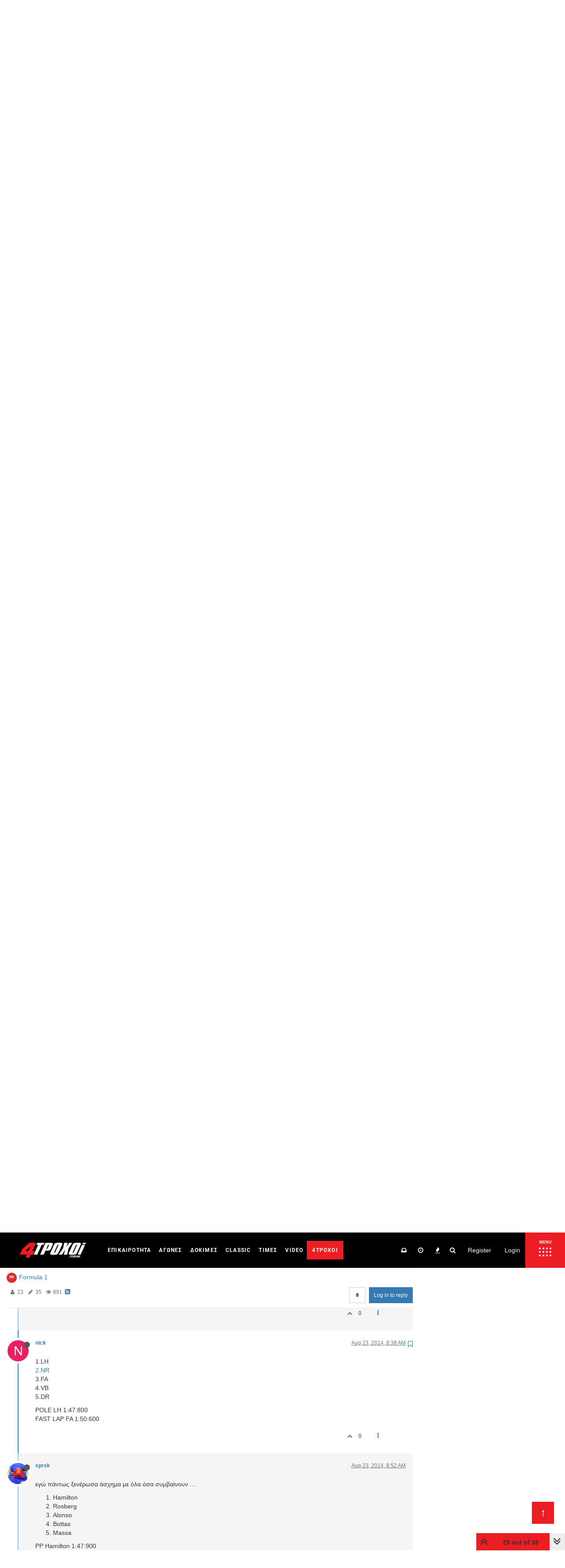

--- FILE ---
content_type: text/plain; charset=UTF-8
request_url: https://forum.4troxoi.gr/socket.io/?EIO=4&transport=polling&t=PlRUSRp&sid=iXqDY650nEp2XHUnAGzo
body_size: 59
content:
40{"sid":"Yf4ip8YV27ScqgEzAGzp"}

--- FILE ---
content_type: text/plain; charset=UTF-8
request_url: https://forum.4troxoi.gr/socket.io/?EIO=4&transport=polling&t=PlRUSLf
body_size: 119
content:
0{"sid":"iXqDY650nEp2XHUnAGzo","upgrades":["websocket"],"pingInterval":25000,"pingTimeout":20000}